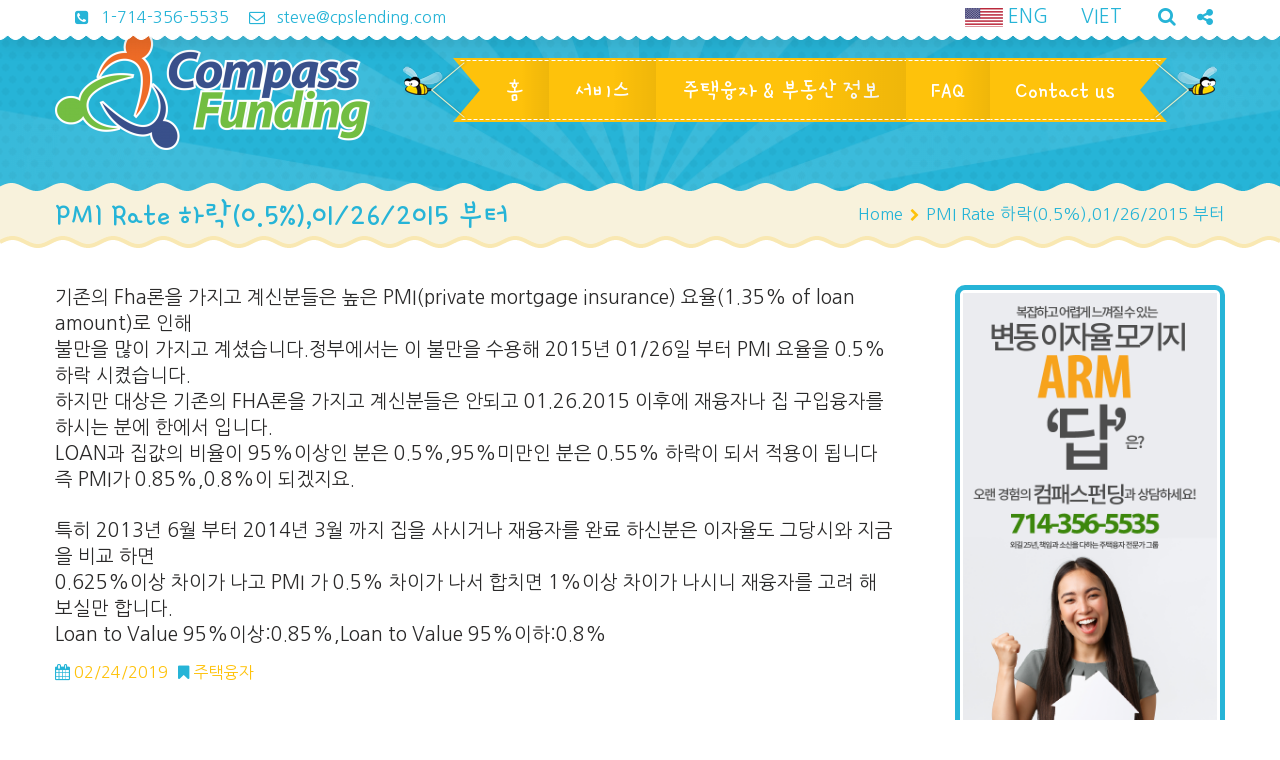

--- FILE ---
content_type: text/html; charset=UTF-8
request_url: https://compassfundingus.com/pmi-rate-%ED%95%98%EB%9D%BD0-501-26-2015-%EB%B6%80%ED%84%B0/
body_size: 63064
content:
<!DOCTYPE html>
<html lang="en-US">
<head>
	<meta charset="UTF-8">
    <meta name="viewport" content="width=device-width, initial-scale=1">
    <link rel="profile" href="http://gmpg.org/xfn/11">
	<link rel="pingback" href="https://compassfundingus.com/xmlrpc.php">
	<style type="text/css" id="cws-custom-fonts-css">.main-nav-container .menu-item a,.main-nav-container .menu-item
		 .button_open,.mobile_menu_header{font-family:Gamja Flower;font-weight:400;font-size:24px;line-height:34px;color:#ffffff;}.main-nav-container .sub-menu .menu-item a{font-size:17px}.main-nav-container .sub-menu .menu-item,.cws-widget .portfolio_item_thumb .pic .links > * {color:#ffffff}.ce_title,
								.comments-area .comments_title,
								.comments-area .comment-reply-title
							{font-family:Gamja Flower;font-weight:400;font-size:50px;line-height:50px;color:#26b4d7;}.cws_portfolio_items .item .title_part,
								.cws_portfolio_items .item .desc_part .categories a:hover,
								.wpcf7 label,
								.comments-area label,
								.cws_ourteam .cws_ourteam_items .title,
								.page_title h1,
								.testimonial .quote .quote_link:hover,
								.pagination a,
								.widget-title,
								a,
								.bread-crumbs .current,
								.cws-widget ul li>a:hover,
								.page_footer .cws-widget ul li>a:hover,
								.menu .menu-item.current-menu-ancestor>a,
								.menu .menu-item.current-menu-item>a,
								.cws-widget .current-cat>a,
								.cws-widget .current_page_item>a,
								.page_footer .cws-widget .current-cat>a,
								.page_footer .cws-widget .current_page_item>a,
								.select2-drop .select2-results .select2-highlighted,
								.select2-container.select2-container--default .select2-results__option--highlighted[aria-selected],
								.cws-widget .parent_archive .widget_archive_opener,
								.cws-widget .has_children .opener
							{color:#26b4d7;}.page_title h1,
								blockquote,
								.item .date,
								.pagination .page_links>*,
								.cws_button,
								.cws-widget .button,
								input[type="submit"],
								.more-link,
								.cws_callout .callout_title,
								.pricing_table_column .title_section,
								.pricing_table_column .price_section,
								.cws_portfolio_items .item .title_part,
								.cws_msg_box .msg_box_title,
								.milestone_number,
								.cws_progress_bar .pb_title,
								.testimonial,
								.dropcap,
								.cws-widget .widget-title,
								.comments-area .comment_list .reply,
								.cws_portfolio.single.related .carousel_nav_panel span,
								.attach .carousel_nav_panel span,
								.cws_ourteam .cws_ourteam_items .title,
								.cws_ourteam:not(.single) .cws_ourteam_items .positions,
								.news .media_part.only_link a,
								.mini-cart .button,
								.not_found,
								.milestone_desc
							{ font-family:Gamja Flower !important}html,body
					{font-family:Nanum Gothic;font-weight:400;font-size:19px;line-height:26px;word-spacing:0px;letter-spacing:0px;color:#2b2a2a;}.cws-widget ul li>a,
								.mini-cart .cart_list
					{color:#2b2a2a;}a:hover,
								.pagination .page_links>*
					{color:#2b2a2a;}.woo_mini-count span
					{font-family:Nanum Gothic;}abbr
					{border-bottom-color:#2b2a2a;}</style><style type="text/css" id="cws-custom-colors-css">/* MAIN COLOR */
.item .date:before,
.item .date .month,
.cws_button:hover,
input[type='submit']:hover,
.page_footer .cws_button,
.page_footer .button,
.page_footer input[type='submit'],
.copyrights_area .cws_button,
.copyrights_area input[type='submit'],
blockquote,
table thead th,
.pagination .page_links>.page-numbers.current:before,
.pagination .page_links>span:not(.dots):before,
.gallery-icon a:before,
.pricing_table_column .top_section,
.pricing_table_column.active_table_column .btn_section>a,
.pricing_table_column.active_table_column .separate,
.pricing_table_column:hover .separate,
.tabs .tab,
.accordion_title .accordion_icon,
.accordion_section.active .accordion_title,
.cws_tweet .tweet-icon:before,
.cws_progress_bar .progress,
.cws_fa_wrapper .cws_fa:not(.alt),
a:hover>.cws_fa_wrapper .cws_fa.alt,
.cws_button.alt>span,
.testimonial,
.cws-widget .search-form:before,
.owl-pagination .owl-page,
#recentcomments>.recentcomments:before,
.comments-area .comment_list .reply .comment-reply-link:hover,
.comments-area .comment-respond .comment-form .submit,
.cws_ourteam .cws_ourteam_items .social_links a,
.news .media_part.only_link,
.mini-cart,
.mini-cart .button,
input[type="radio"]:checked:before,
.pic .links a,
.site_top_panel .cws_social_links:after,
.copyrights_area .cws_social_links .cws_social_link,
.copyrights_area .lang_bar ul ul,
.cws_callout,
.site_top_panel .site_top_panel_toggle:before,
.site_top_panel .site_top_panel_toggle:after,
.footer_container .woocommerce-product-search:before,
.scroll_top{
	background-color: #26b4d7;
}
.footer_wrapper_copyright{
	background-color: #26b4d7;
}
.tp-leftarrow.round,
.tp-rightarrow.round,
.rev_slider_wrapper{
	background-color: #26b4d7 !important;
}
.news .media_part,
.cws_ourteam_items .media_part,
.post_info,
.news .media_part,
.cws_img_frame, 
img[class*="wp-image-"],
.gallery-icon,
.pricing_table_column,
.pricing_table_column .top_section:after,
.accordion_title,
.accordion_content,
.carousel_header .carousel_nav i,
.cws_portfolio_items .item .media_part,
.carousel_nav_panel .prev,
.carousel_nav_panel .next,
.cws_fa_wrapper:hover>a>i + .ring,
a:hover>.cws_fa_wrapper>i:not(.alt) + .ring,
.cws_button.alt:hover,
.cws_oembed_wrapper,
.bordered,
.cws-widget .portfolio_item_thumb .pic,
.select2-container .select2-choice .select2-arrow,
.post_item .post_thumb_wrapp,
#recentcomments>.recentcomments,
.flxmap-container,
.wp-playlist .mejs-container,
.lang_bar>div:not(.lang_sel_list_vertical):not(.lang_sel_list_horizontal)>ul:before{
	border-color: #26b4d7;
}
.select2-choice,
.select2-container--default .select2-selection--single{
	border-color: #26b4d7 !important;
}
.select2-drop, 
.select2-drop-active{
	border-color: #26b4d7 !important;
}
.post_info,
.info i,
.post_info>*>i,
.post_info .comments_link a,
ul li:before,
.carousel_header .carousel_nav i,
.carousel_nav_panel .prev,
.carousel_nav_panel .next,
.cws_progress_bar .pb_title .indicator,
.select2-container .select2-choice .select2-arrow,
.comments-area .comment_list .comment-meta .author-name,
.cws_milestone,
.copyrights_container,
.mini-cart .total>*,
input[type=checkbox]:checked:before,
.banner_404,
.msg_404 span,
.cws_tweet:before,
.cws_fa_wrapper .cws_fa.alt,
.site_top_panel #top_panel_links .share-toggle-button,
.site_top_panel .cws_social_links .cws_social_link,
.site_top_panel #top_panel_links .search_icon,
.site_top_panel .mini-cart{
	color: #26b4d7;
}

/* MENU COLOR */
.header_logo_part.with_border .logo,
.main-nav-container .menu-item a,
.main-nav-container .menu-item:hover>.sub-menu>.menu-item,
.mobile_nav .menu-item,
.item .date .springs:before,
.item .date .springs:after,
.cws_button,
input[type='submit'],
.page_footer .cws_button:hover,
.page_footer .button:hover,
.page_footer input[type='submit']:hover,
.copyrights_area .cws_button:hover,
.copyrights_area input[type='submit']:hover,
.cws_callout .button_section>a:hover,
.pricing_table_column:hover .top_section,
.pricing_table_column.active_table_column .top_section,
.pricing_table_column.active_table_column .btn_section>a:hover,
.pricing_table_column .separate,
.tabs .tab.active,
.accordion_section.active .accordion_icon,
.separate,
.cws_fa_wrapper:hover>a .cws_fa,
a:hover>.cws_fa_wrapper .cws_fa:not(.alt),
.cws_button.alt:hover>span,
.dropcap,
.cws-widget .widget-title:after,
.cws-widget #wp-calendar tbody td#today,
.owl-pagination .owl-page.active,
.comments-area .comment_list .reply .comment-reply-link,
.comments-area .comment-respond .comment-form .submit:hover,
.cws_ourteam .cws_ourteam_items .social_links a:hover,
.mini-cart .button:hover,
.mini-cart:hover,
.site_top_panel .cws_social_links.expanded:after,
.pic .links .link a,
.pic .links .link-item-bounce,
.pic .links .link-toggle-button,
.pic .links_popup .link a,
.pic .links_popup .link span,
.pic .links_popup .link-item-bounce,
.pic .links_popup .link-toggle-button,
.cws_img_frame:after,
.gallery-icon a:after,
.mobile_menu_header .mobile_menu_switcher,
.post_item .post_thumb_wrapp .links span,
.ce_toggle.alt .accordion_section .accordion_content, 
.ce_accordion.alt .accordion_section .accordion_content,
body.wave-style hr,
.item .date.def_style .month:before,
.scroll_top:hover{
	background-color: #fec20b;
}
.cws-widget .search-form{
	background-color: #fec20b !important;
}
.bees:after,
.item .date,
.pricing_table_column:hover,
.pricing_table_column.active_table_column,
.pricing_table_column:hover .top_section:after,
.pricing_table_column.active_table_column .top_section:after,
.cws_tweet .tweet-icon,
.cws_fa_wrapper .ring,
.cws_button.alt,
.comments-area .comment_list .avatar,
.comments-area .comment-respond,
.tp-leftarrow.round,
.tp-rightarrow.round,
.site_top_panel form.search-form .search-field,
.testimonial .author img{
	border-color: #fec20b;
}
.post_info a,
.post_info>*,
.info,
.post_info .v_sep,
.bread-crumbs .delimiter,
blockquote:before,
blockquote:after,
.carousel_header .carousel_nav i:hover,
.carousel_nav_panel .prev:hover,
.carousel_nav_panel .next:hover,
.cws_progress_bar .pb_title,
.testimonial .quote .quote_link,
.testimonial .quote + .author>.dott>span:first-child,
.testimonial .quote + .author>.dott>span:last-child,
.testimonial:before,
.testimonial:after,
#recentcomments .comment-author-link a,
.comments-area .comment_list .comment-meta .comment_date,
.comments-area .required,
.cws_ourteam:not(.single) .cws_ourteam_items .positions a,
.footer_container .cws-widget .post_item .post_date,
.footer_container .post-date,
.woo_mini_cart .total>.amount,
.banner_404 span,
.cws_tweet .tweet_date,
.p_cut,
.news .more-link,
.site_top_panel.show-search #top_panel_links .search_icon,
.site_top_panel .mini-cart:hover,
.footer_container ul.product_list_widget li a,
.footer_container ul.product_list_widget ins,
.footer_container ul.product_list_widget span.amount{
	color: #fec20b;
}

/* MENU COLOR HOVER */
.main-nav-container .menu-item:hover>a,
.header_nav_part.mobile_nav .main-nav-container .menu-item.current-menu-ancestor,
.header_nav_part.mobile_nav .main-nav-container .menu-item.current-menu-item,
.main-nav-container .menu-item.current-menu-ancestor>a,
.main-nav-container .menu-item.current-menu-item>a,
.main-nav-container .sub-menu .menu-item:hover>a,
.main-nav-container .sub-menu .menu-item.current-menu-ancestor>a,
.main-nav-container .sub-menu .menu-item.current-menu-item>a,
.cws_callout .button_section>a:hover{
	background-color: #fd8e00; 
}
.main-nav-container .menu-item:hover>a>.bees:after,
.main-nav-container .menu-item.current-menu-item>a>.bees:after,
.main-nav-container .menu-item.current-menu-ancestor>a>.bees:after,
.header_logo_part.with_border .logo{
	border-color: #fd8e00; 
}



/* OUTLINE COLOR */
.pagination .page_links>*,
.pagination .page_links>.page-numbers.current:after,
.pagination .page_links>span:not(.dots):after,
.cws-widget #wp-calendar td,
.benefits_area{
	background: #f9e8b2;
}
canvas.separator{
	color: #f9e8b2;
}
.page_title.flat{
	border-color: #f9e8b2;
}

/* SECONDARY COLOR */
canvas.breadcrumbs{
	color: #f8f2dc;
}
.page_title.flat{
	background: #f8f2dc;
}


</style>	<title>주택융자, 모기지, 재융자, 부동산, 에스크로, 타이틀 컴패스펀딩 - Compass Funding PMI Rate 하락(0.5%),01/26/2015 부터</title>
				<script type="text/javascript">
			var stick_menu = 1;
			var is_user_logged = false;
				</script>
			<script type="text/javascript">
		// Loads the IFrame Player API code asynchronously.
			var tag = document.createElement("script");
			tag.src = "https://www.youtube.com/player_api";
			var firstScriptTag = document.getElementsByTagName("script")[0];
			firstScriptTag.parentNode.insertBefore(tag, firstScriptTag);
	</script>
							<script>
							/* You can add more configuration options to webfontloader by previously defining the WebFontConfig with your options */
							if ( typeof WebFontConfig === "undefined" ) {
								WebFontConfig = new Object();
							}
							WebFontConfig = {active: function() {window.cws_g_fonts = true;}};
							WebFontConfig['google'] = {families: ['Gamja+Flower:400', 'Nanum+Gothic:400:latin'],};

							(function() {
								var wf = document.createElement( 'script' );
								wf.src = 'https://ajax.googleapis.com/ajax/libs/webfont/1.5.3/webfont.js';
								wf.type = 'text/javascript';
								wf.async = 'true';
								var s = document.getElementsByTagName( 'script' )[0];
								s.parentNode.insertBefore( wf, s );
							})();
						</script>
						<meta name='robots' content='max-image-preview:large' />
<link rel='dns-prefetch' href='//fonts.googleapis.com' />
<link rel='dns-prefetch' href='//s.w.org' />
<link rel='dns-prefetch' href='//i0.wp.com' />
<link rel='dns-prefetch' href='//i1.wp.com' />
<link rel='dns-prefetch' href='//i2.wp.com' />
<link rel='dns-prefetch' href='//c0.wp.com' />
<link rel="alternate" type="application/rss+xml" title="컴패스펀딩 - Compass Funding &raquo; Feed" href="https://compassfundingus.com/feed/" />
<link rel="alternate" type="application/rss+xml" title="컴패스펀딩 - Compass Funding &raquo; Comments Feed" href="https://compassfundingus.com/comments/feed/" />
		<script type="text/javascript">
			window._wpemojiSettings = {"baseUrl":"https:\/\/s.w.org\/images\/core\/emoji\/13.0.1\/72x72\/","ext":".png","svgUrl":"https:\/\/s.w.org\/images\/core\/emoji\/13.0.1\/svg\/","svgExt":".svg","source":{"concatemoji":"https:\/\/compassfundingus.com\/wp-includes\/js\/wp-emoji-release.min.js?ver=5.7.14"}};
			!function(e,a,t){var n,r,o,i=a.createElement("canvas"),p=i.getContext&&i.getContext("2d");function s(e,t){var a=String.fromCharCode;p.clearRect(0,0,i.width,i.height),p.fillText(a.apply(this,e),0,0);e=i.toDataURL();return p.clearRect(0,0,i.width,i.height),p.fillText(a.apply(this,t),0,0),e===i.toDataURL()}function c(e){var t=a.createElement("script");t.src=e,t.defer=t.type="text/javascript",a.getElementsByTagName("head")[0].appendChild(t)}for(o=Array("flag","emoji"),t.supports={everything:!0,everythingExceptFlag:!0},r=0;r<o.length;r++)t.supports[o[r]]=function(e){if(!p||!p.fillText)return!1;switch(p.textBaseline="top",p.font="600 32px Arial",e){case"flag":return s([127987,65039,8205,9895,65039],[127987,65039,8203,9895,65039])?!1:!s([55356,56826,55356,56819],[55356,56826,8203,55356,56819])&&!s([55356,57332,56128,56423,56128,56418,56128,56421,56128,56430,56128,56423,56128,56447],[55356,57332,8203,56128,56423,8203,56128,56418,8203,56128,56421,8203,56128,56430,8203,56128,56423,8203,56128,56447]);case"emoji":return!s([55357,56424,8205,55356,57212],[55357,56424,8203,55356,57212])}return!1}(o[r]),t.supports.everything=t.supports.everything&&t.supports[o[r]],"flag"!==o[r]&&(t.supports.everythingExceptFlag=t.supports.everythingExceptFlag&&t.supports[o[r]]);t.supports.everythingExceptFlag=t.supports.everythingExceptFlag&&!t.supports.flag,t.DOMReady=!1,t.readyCallback=function(){t.DOMReady=!0},t.supports.everything||(n=function(){t.readyCallback()},a.addEventListener?(a.addEventListener("DOMContentLoaded",n,!1),e.addEventListener("load",n,!1)):(e.attachEvent("onload",n),a.attachEvent("onreadystatechange",function(){"complete"===a.readyState&&t.readyCallback()})),(n=t.source||{}).concatemoji?c(n.concatemoji):n.wpemoji&&n.twemoji&&(c(n.twemoji),c(n.wpemoji)))}(window,document,window._wpemojiSettings);
		</script>
		<style type="text/css">
img.wp-smiley,
img.emoji {
	display: inline !important;
	border: none !important;
	box-shadow: none !important;
	height: 1em !important;
	width: 1em !important;
	margin: 0 .07em !important;
	vertical-align: -0.1em !important;
	background: none !important;
	padding: 0 !important;
}
</style>
	<link rel='stylesheet' id='wp-block-library-css'  href='https://c0.wp.com/c/5.7.14/wp-includes/css/dist/block-library/style.min.css' type='text/css' media='all' />
<style id='wp-block-library-inline-css' type='text/css'>
.has-text-align-justify{text-align:justify;}
</style>
<link rel='stylesheet' id='mediaelement-css'  href='https://c0.wp.com/c/5.7.14/wp-includes/js/mediaelement/mediaelementplayer-legacy.min.css' type='text/css' media='all' />
<link rel='stylesheet' id='wp-mediaelement-css'  href='https://c0.wp.com/c/5.7.14/wp-includes/js/mediaelement/wp-mediaelement.min.css' type='text/css' media='all' />
<link rel='stylesheet' id='contact-form-7-css'  href='https://compassfundingus.com/wp-content/plugins/contact-form-7/includes/css/styles.css?ver=5.5.4' type='text/css' media='all' />
<link rel='stylesheet' id='rs-plugin-settings-css'  href='https://compassfundingus.com/wp-content/plugins/revslider/public/assets/css/settings.css?ver=5.4.8.2' type='text/css' media='all' />
<style id='rs-plugin-settings-inline-css' type='text/css'>
#rs-demo-id {}
</style>
<link rel='stylesheet' id='timetable_sf_style-css'  href='https://compassfundingus.com/wp-content/plugins/timetable/style/superfish.css?ver=5.7.14' type='text/css' media='all' />
<link rel='stylesheet' id='timetable_gtip2_style-css'  href='https://compassfundingus.com/wp-content/plugins/timetable/style/jquery.qtip.css?ver=5.7.14' type='text/css' media='all' />
<link rel='stylesheet' id='timetable_style-css'  href='https://compassfundingus.com/wp-content/plugins/timetable/style/style.css?ver=5.7.14' type='text/css' media='all' />
<link rel='stylesheet' id='timetable_event_template-css'  href='https://compassfundingus.com/wp-content/plugins/timetable/style/event_template.css?ver=5.7.14' type='text/css' media='all' />
<link rel='stylesheet' id='timetable_responsive_style-css'  href='https://compassfundingus.com/wp-content/plugins/timetable/style/responsive.css?ver=5.7.14' type='text/css' media='all' />
<link rel='stylesheet' id='timetable_font_lato-css'  href='//fonts.googleapis.com/css?family=Lato%3A400%2C700&#038;ver=5.7.14' type='text/css' media='all' />
<link rel='stylesheet' id='font-awesome-css'  href='https://compassfundingus.com/wp-content/themes/kiddy/css/font-awesome.css?ver=5.7.14' type='text/css' media='all' />
<link rel='stylesheet' id='fancybox-css'  href='https://compassfundingus.com/wp-content/themes/kiddy/css/jquery.fancybox.css?ver=5.7.14' type='text/css' media='all' />
<link rel='stylesheet' id='odometer-css'  href='https://compassfundingus.com/wp-content/themes/kiddy/css/odometer-theme-default.css?ver=5.7.14' type='text/css' media='all' />
<link rel='stylesheet' id='select2-css'  href='https://compassfundingus.com/wp-content/themes/kiddy/css/select2.css?ver=5.7.14' type='text/css' media='all' />
<link rel='stylesheet' id='animate-css'  href='https://compassfundingus.com/wp-content/themes/kiddy/css/animate.css?ver=5.7.14' type='text/css' media='all' />
<link rel='stylesheet' id='main-css'  href='https://compassfundingus.com/wp-content/themes/kiddy/css/main.css?ver=5.7.14' type='text/css' media='all' />
<link rel='stylesheet' id='style-css'  href='https://compassfundingus.com/wp-content/themes/kiddy/style.css?ver=5.7.14' type='text/css' media='all' />
<link rel='stylesheet' id='jetpack_css-css'  href='https://c0.wp.com/p/jetpack/10.1.2/css/jetpack.css' type='text/css' media='all' />
<script type='text/javascript' src='https://c0.wp.com/c/5.7.14/wp-includes/js/jquery/jquery.min.js' id='jquery-core-js'></script>
<script type='text/javascript' src='https://c0.wp.com/c/5.7.14/wp-includes/js/jquery/jquery-migrate.min.js' id='jquery-migrate-js'></script>
<script type='text/javascript' src='https://compassfundingus.com/wp-content/plugins/revslider/public/assets/js/jquery.themepunch.tools.min.js?ver=5.4.8.2' id='tp-tools-js'></script>
<script type='text/javascript' src='https://compassfundingus.com/wp-content/plugins/revslider/public/assets/js/jquery.themepunch.revolution.min.js?ver=5.4.8.2' id='revmin-js'></script>
<link rel="https://api.w.org/" href="https://compassfundingus.com/wp-json/" /><link rel="alternate" type="application/json" href="https://compassfundingus.com/wp-json/wp/v2/posts/5495" /><link rel="EditURI" type="application/rsd+xml" title="RSD" href="https://compassfundingus.com/xmlrpc.php?rsd" />
<link rel="wlwmanifest" type="application/wlwmanifest+xml" href="https://compassfundingus.com/wp-includes/wlwmanifest.xml" /> 
<meta name="generator" content="WordPress 5.7.14" />
<link rel="canonical" href="https://compassfundingus.com/pmi-rate-%ed%95%98%eb%9d%bd0-501-26-2015-%eb%b6%80%ed%84%b0/" />
<link rel='shortlink' href='https://compassfundingus.com/?p=5495' />
<link rel="alternate" type="application/json+oembed" href="https://compassfundingus.com/wp-json/oembed/1.0/embed?url=https%3A%2F%2Fcompassfundingus.com%2Fpmi-rate-%25ed%2595%2598%25eb%259d%25bd0-501-26-2015-%25eb%25b6%2580%25ed%2584%25b0%2F" />
<link rel="alternate" type="text/xml+oembed" href="https://compassfundingus.com/wp-json/oembed/1.0/embed?url=https%3A%2F%2Fcompassfundingus.com%2Fpmi-rate-%25ed%2595%2598%25eb%259d%25bd0-501-26-2015-%25eb%25b6%2580%25ed%2584%25b0%2F&#038;format=xml" />
<style type='text/css'>img#wpstats{display:none}</style>
		<style type="text/css" id="cws-custom-timetable-style">.tabs_box_navigation.sf-timetable-menu,
				.sf-timetable-menu li:hover ul a,
				.sf-timetable-menu li.submenu:hover ul a,
				.tt_responsive .tt_timetable.small .tt_items_list a,
				.tt_responsive .tt_timetable.small .tt_items_list span,
				.tt_event_theme_page p,
				.tt_event_theme_page h2,
				.tt_event_theme_page h3,
				.tt_event_theme_page h4,
				.tt_event_theme_page h5{
						font-family:Nanum Gothic !important;
				}
				.tt_event_theme_page.page_content{
						width: 100%;
						margin: 0;
				}
				.tt_calendar_icon{
						margin-top: 0.5em;
				}
				.tt_event_page_left .cws_img_frame .attachment-event-post-thumb{
						margin-bottom: 0;
				}
				.tt_event_theme_page h1{
						font-size: 2em;
				}
				.tt_event_theme_page h2{
						font-size: 1.5em;
				}
				.tt_event_theme_page h3{
						font-size: 1.17em;
				}
				.tt_event_theme_page h4{
						font-size: 1em;
				}
				.tt_event_theme_page h5{
						font-size: 0.83em;
				}
				.tt_event_theme_page p{
						padding: 0;
						font-size: 19px;
						line-height: 26px;
				}
				.widget.timetable_sidebar_box .box_header{
						font-size: 1.8em;
						line-height: 1;
				}
				.widget.timetable_sidebar_box .box_header{
						margin-bottom: 0;
						font-family:Gamja Flower !important;
						color: #26b4d7!important;
				}
				.widget.timetable_sidebar_box .box_header:after {
						content: '';
						display: block;
						width: 100%;
						height: 6px;
						border-radius: 3px;
						margin-top: 8px;
			background-color:#fec20b;
				}
				.widget.timetable_sidebar_box .textwidget,
				.widget.timetable_sidebar_box p{
						font-size: 0.947em;
				}
				.tt_upcoming_events_widget .tt_upcoming_events_wrapper{
						margin-top: 10px;
				}
				.widget.timetable_sidebar_box .box_header + .textwidget p:first-child{
						margin-top: 10px;
				}
				.tabs_box_navigation.sf-timetable-menu li:before,
				.tt_tabs_navigation li:before{
						display: none;
				}
				.tabs_box_navigation.sf-timetable-menu{
						font-size: 19px !important;
				}
				.tabs_box_navigation.sf-timetable-menu .tabs_box_navigation_selected:hover,
				.sf-timetable-menu li:hover ul a,
				.sf-timetable-menu li.submenu:hover ul a,
				.tt_tabs_navigation li a,
				.tt_tabs_navigation li a:hover,
				.tt_tabs_navigation li a.selected,
				.tt_tabs_navigation li.ui-tabs-active a,
				.tt_responsive .tt_timetable.small .tt_items_list a,
				.tt_responsive .tt_timetable.small .tt_items_list span,
				.tt_event_theme_page p,
				.tt_event_theme_page h2,
				.tt_event_theme_page h3,
				.tt_event_theme_page h4,
				.tt_event_theme_page h5,
				.tt_responsive .tt_timetable.small .box_header,
				.tt_items_list .value{
						color: #2b2a2a!important;
				}
				.tt_tooltip:hover .tt_tooltip_text .tt_tooltip_content{
						box-shadow: 0px 3px 9px 1px rgba(0, 0, 0, 0.2);
				}
				.tt_timetable th,
				.tt_timetable td{
						color: #2b2a2a;
				}
				table.tt_timetable thead th{
						color: #fff;
						background-color:#26b4d7;
				}
				.tt_timetable .event{
						background-color:#fec20b;
				}
				.tt_timetable .event:hover,
				.tt_timetable .event .event_container.tt_tooltip:hover,
				.tt_tooltip .tt_tooltip_content,
				.sf-timetable-menu li:hover a,
				.sf-timetable-menu li.selected a,
				.sf-timetable-menu li.current-menu-item a,
				.sf-timetable-menu li.current-menu-ancestor a{
						background-color:#fd8e00;
				}
				.tabs_box_navigation.sf-timetable-menu .tabs_box_navigation_selected{
						max-width: 200px;
						min-width:200px;
						box-sizing:border-box;
				}
				.tabs_box_navigation.sf-timetable-menu .tabs_box_navigation_selected{
						padding: 7px 10px !important;
						border-radius: 4px;
						box-shadow: none;
				}
				.tabs_box_navigation.sf-timetable-menu .tabs_box_navigation_selected:hover{
						box-shadow: none;
				}
				.tabs_box_navigation.sf-timetable-menu .tabs_box_navigation_selected{
						border: 1px solid #fec20b;
				}
				.tabs_box_navigation.sf-timetable-menu .tabs_box_navigation_selected,
				.sf-timetable-menu li ul li a:hover,
				.sf-timetable-menu li ul li.selected a:hover{
						background-color: #fec20b;
				}
				.tt_tabs_navigation li a:hover,
				.tt_tabs_navigation li a.selected,
				.tt_tabs_navigation li.ui-tabs-active a{
						border-color: #fec20b !important;
				}
				.tabs_box_navigation label{
						font-size: 0.867em !important;
						line-height: 1.385em;
				}
				.tabs_box_navigation.sf-timetable-menu li:hover ul,
				.tabs_box_navigation.sf-timetable-menu li.sfHover ul{
						top: calc(100% + 1px) !important;
						box-shadow: none;
						left: 0;
						border: none !important;
				}
				.sf-timetable-menu li ul{
						width: 200px;
						border-color: none !important;
				}
				.sf-timetable-menu li ul li{
						width:100%;
						padding: 0 !important;
				}
				.sf-timetable-menu li ul li a{
						border-left: 1px solid rgba(0, 0, 0, 0.1) !important;
						border-right: 1px solid rgba(0, 0, 0, 0.1) !important;
				}
				.sf-timetable-menu li ul li:first-child a{
						border-top: 1px solid rgba(0, 0, 0, 0.1) !important;
						border-top-left-radius: 4px;
						border-top-right-radius: 4px;
				}
				.sf-timetable-menu li ul li:last-child a{
						border-bottom: 1px solid rgba(0, 0, 0, 0.1) !important;
						border-bottom-left-radius: 4px;
						border-bottom-right-radius: 4px;
				}
				.sf-timetable-menu li:hover ul a,
				.sf-timetable-menu li.submenu:hover ul a{
						padding: 7px 10px !important;
				}
				.sf-timetable-menu li ul li a:hover,
				.sf-timetable-menu li ul li.selected a:hover{
						border-color: transparent !important;
				}
				.sf-timetable-menu li ul li:first-child{
						padding-top:3px !important;
				}
				.tt_event_items_list li .tt_event_text{
						float: none !important;
				}
				.tt_items_list li:before{
						display:none;
				}
				.tt_event_column_left,
				.tt_event_column_right{
						width: calc(50% - 15px) !important;
				}
				.tt_event_items_list li{
						position: relative;
						padding-left: 0 !important;
						line-height: 1.5em !important;
						background: transparent !important;
						font-size: 19px !important;
						color: #2b2a2a!important;
						font-family:Nanum Gothic !important;
				}
				.tt_event_items_list li.type_info{
						border-bottom: 1px solid #d8d8d8;
						display: table;
						width: 100%;
				}
				.tt_event_items_list li.type_info>*{
						display: table-cell;
						float:none;
						width: 50%;
						font-size: inherit !important;
				}
				.tt_event_items_list li.type_info:before{
						display:none;
				}
				.tt_event_hours_count{
						color: inherit;
				}
				.tt_event_hours li{
						border: 1px solid #d8d8d8;
						border-left: 3px solid #26b4d7;
						width: calc(50% - 15px);
						box-sizing: border-box;
				}
				.tt_event_hours li:before{
						display: none;
				}
				.tt_event_hours li h4{
						font-size: 1.3em;
						font-weight: 700;
						line-height: 1;
						margin-top: 0;
						margin-bottom: 5px;
				}
				.tt_event_hours li>*:not(:last-child){
						margin-bottom: 5px;
				}
				aside .tt_upcoming_events li{
						width: 100%;
				}
				aside .tt_upcoming_events li .tt_upcoming_events_event_container{
						font-size: 19px;
						color: #2b2a2a;
						font-family:Nanum Gothic;
						border-left: 3px solid #26b4d7;
						height: auto;
						border-bottom: 1px solid #d8d8d8;
						border-right: 1px solid #d8d8d8;
						border-top: 1px solid #d8d8d8;
				}
				.tt_upcoming_event_controls a{
						border: 1px solid #d8d8d8;
				}
				aside .tt_upcoming_events li .tt_upcoming_events_event_container .tt_event_hours_description{
						display: none;
				}
				aside .tt_upcoming_events li .tt_upcoming_events_event_container:hover .tt_event_hours_description{
						display: block;
						margin-top: 0;
				}
				.tt_upcoming_events li .tt_upcoming_events_event_container:hover{
						background: #26b4d7;
						border-top: 1px solid #26b4d7;
						border-bottom: 1px solid #26b4d7;
						border-right: 1px solid #26b4d7;
				}
				.timetable_sidebar_box{
						margin-top: 30px;
				}

				@media screen and (max-width: 1190px){
						.tt_event_page_right{
								width: 220px;
						}
						.tt_event_hours li{
								width: calc(50% - 10px);
								margin: 0 20px 20px 0;
						}
						.tt_event_column_left,
						.tt_event_column_right{
								width: calc(50% - 10px) !important;
						}
						.tt_event_column_left{
								margin-right: 20px !important;
						}
						.tt_responsive .tt_timetable th,
						.tt_responsive .tt_timetable .event_container,
						.tt_responsive .tt_tooltip .tt_tooltip_content {
								padding: 4px 4px 5px;
						}
				}
				@media screen and (max-width: 980px){
						.tt_event_page_right{
								width: 171px;
						}
						.tt_event_hours li{
								width: calc(50% - 10px);
								margin: 0 20px 20px 0;
						}
						.tt_event_column_left,
						.tt_event_column_right{
								width: calc(50% - 10px) !important;
						}
						.tt_event_column_left{
								margin-right: 20px !important;
						}
				}
				@media screen and (max-width: 767px){
						.tt_event_hours li{
								width: 100%;
								margin: 0 0 20px 0;
						}
						.tt_event_column_left,
						.tt_event_column_right{
								width: 100% !important;
						}
						.tt_event_column_left{
								margin-right: 20px  !important;
						}
				}</style><style type="text/css" id="cws-content-element-pattern">.cws_callout,
			blockquote,
			.testimonial,
			.header_logo_part.with_border .logo>img{
			background-image: url(https://compassfundingus.com/wp-content/uploads/2015/09/dots-pattern.png);
		}</style><script type="text/javascript">
var ajaxurl = 'https://compassfundingus.com/wp-admin/admin-ajax.php';
</script>
<meta name="description" content="기존의 Fha론을 가지고 계신분들은 높은 PMI(private mortgage insurance) 요율(1.35% of loan amount)로 인해 불만을 많이 가지고 계셨습니다.정부에서는 이 불만을 수용해 2015년 01/26일 부터 PMI 요율을 0.5% 하락 시켰습니다." />
<style type="text/css" id="custom-background-css">
body.custom-background { background-color: #ffffff; }
</style>
	<script>(()=>{var o=[],i={};["on","off","toggle","show"].forEach((l=>{i[l]=function(){o.push([l,arguments])}})),window.Boxzilla=i,window.boxzilla_queue=o})();</script><meta name="generator" content="Powered by Slider Revolution 5.4.8.2 - responsive, Mobile-Friendly Slider Plugin for WordPress with comfortable drag and drop interface." />
<link rel="icon" href="https://i2.wp.com/compassfundingus.com/wp-content/uploads/2019/02/cropped-cf_logo_f.png?fit=32%2C32&#038;ssl=1" sizes="32x32" />
<link rel="icon" href="https://i2.wp.com/compassfundingus.com/wp-content/uploads/2019/02/cropped-cf_logo_f.png?fit=192%2C192&#038;ssl=1" sizes="192x192" />
<link rel="apple-touch-icon" href="https://i2.wp.com/compassfundingus.com/wp-content/uploads/2019/02/cropped-cf_logo_f.png?fit=180%2C180&#038;ssl=1" />
<meta name="msapplication-TileImage" content="https://i2.wp.com/compassfundingus.com/wp-content/uploads/2019/02/cropped-cf_logo_f.png?fit=270%2C270&#038;ssl=1" />
<script type="text/javascript">function setREVStartSize(e){									
						try{ e.c=jQuery(e.c);var i=jQuery(window).width(),t=9999,r=0,n=0,l=0,f=0,s=0,h=0;
							if(e.responsiveLevels&&(jQuery.each(e.responsiveLevels,function(e,f){f>i&&(t=r=f,l=e),i>f&&f>r&&(r=f,n=e)}),t>r&&(l=n)),f=e.gridheight[l]||e.gridheight[0]||e.gridheight,s=e.gridwidth[l]||e.gridwidth[0]||e.gridwidth,h=i/s,h=h>1?1:h,f=Math.round(h*f),"fullscreen"==e.sliderLayout){var u=(e.c.width(),jQuery(window).height());if(void 0!=e.fullScreenOffsetContainer){var c=e.fullScreenOffsetContainer.split(",");if (c) jQuery.each(c,function(e,i){u=jQuery(i).length>0?u-jQuery(i).outerHeight(!0):u}),e.fullScreenOffset.split("%").length>1&&void 0!=e.fullScreenOffset&&e.fullScreenOffset.length>0?u-=jQuery(window).height()*parseInt(e.fullScreenOffset,0)/100:void 0!=e.fullScreenOffset&&e.fullScreenOffset.length>0&&(u-=parseInt(e.fullScreenOffset,0))}f=u}else void 0!=e.minHeight&&f<e.minHeight&&(f=e.minHeight);e.c.closest(".rev_slider_wrapper").css({height:f})					
						}catch(d){console.log("Failure at Presize of Slider:"+d)}						
					};</script>
		<style type="text/css" id="wp-custom-css">
			.cws_img_frame, .gallery-icon, img[class*="wp-image-"] {
    position: relative;
    /* border-radius: 18px; */
	  border-radius: 0;
    border-width: 0;
    border-style: solid;
    padding: 2px;
    line-height: 0;
    box-sizing: border-box;
    overflow: hidden;
}

.pic .links_popup {
    display:none;
}
.pictcf {
    border-width: 5px !important;
    border-style: solid;
    border-radius: 10px !important;
    padding: 3px;
	  border-color: #26b4d7;
}
.cws_img_frame {
	border-width: 5px !important;
    border-style: solid;
    border-radius: 10px !important;
    padding: 3px;
	  border-color: #26b4d7;
}

.lang_icon {
    display: inline-block;
    text-align: center;
    line-height: 32px;
    font-size: 19px;
    width: 90px;
    height: 32px;
    vertical-align: middle;
    position: relative;
    z-index: 1;
    margin-right: 5px;
    border-radius: 50%;
    cursor: pointer;
    -moz-user-select: none;
    -khtml-user-select: none;
    -webkit-user-select: none;
    user-select: none;
    -webkit-transition: all 0.3s;
    -moz-transition: all 0.3s;
    -ms-transition: all 0.3s;
    transition: all 0.3s;
}

.site_top_panel {
    position: fixed;
    top: 0;
    width: 100%;
    z-index: 1002;
    background-color: #ffffff;
}

.mobile_nav {
	  position: fixed;
    top: 80px;
	  right: 5px;
    z-index: 101; 
}

@media screen and (max-width: 767px) {
	.site_header .logo>img:not(.logo_mobile) {
    max-height: 75px;  
}
	#top_panel_links {
		display:none; 
	}
	#header_email {
		display:none; 
	}
	#top_panel_text {
		font-size: 32px;
		padding: 20px 0 !important;
	}
	.header_box {
		padding-top:70px !important;
	}
	.header_mask {
		display:none; 
	}
	
}

.main_hide {
	display:none; 
}		</style>
		
</head>

<body class="post-template-default single single-post postid-5495 single-format-standard custom-background wide wave-style">

		<div class='site_top_panel wave '><div class='top_half_sin_wrapper'><canvas class='top_half_sin' data-bg-color='#ffffff' data-line-color='#ffffff'></canvas></div><div class='container'><div class='row_text_search'><div id='top_panel_text'><a href="tel:1-714-615-1125"><i class="fa fa-phone-square"></i> 1-714-356-5535 </a><span id="header_email"><a href="mailto: steve@cpslending.com "> <i class="fa fa-envelope-o"></i> steve@cpslending.com </a></span></div><form role="search" method="get" class="search-form" action="https://compassfundingus.com/">
	<label>
		<span class="screen-reader-text">Search for:</span>
		<input type="text" class="search-field vova" value="" name="s" title="Search for:" />
	</label>
	<input type="submit" class="search-submit" value="Search" />
</form>
</div><div id='top_panel_links'><div class='lang_icon'><a href='/compass-funding/'><img src='https://compassfundingus.com/wp-content/uploads/2019/06/usa_flag.png' style='vertical-align:middle;'> ENG</a></div><div class='lang_icon'><a href='/compass-funding-viet/'><!-- img src='https://compassfundingus.com/wp-content/uploads/2019/06/vietnam_flag.png' style='vertical-align:middle;'--> VIET</a></div><div class='search_icon'></div><div id='top_social_links_wrapper'><div class='share-toggle-button'><i class='share-icon fa fa-share-alt'></i></div><div class='cws_social_links'><a href='http://facebook.com' target='_blank' class='cws_social_link' title='Facebook'><i class='share-icon fa fa-facebook'></i></a></div></div></div></div></div>
	<div class='header_cont'><div class='header_mask'style='background-color:#26b4d7;'><div class='header_pattern' style='background-image:url(https://compassfundingus.com/wp-content/uploads/2015/09/dots-pattern.png);'></div><div class='header_img' style='background-image:url(https://compassfundingus.com/wp-content/uploads/2015/09/sunshine.png);'></div></div>
	<header class='site_header loaded logo-left'>

		<div class="header_box" >
            <div class="container">
									<div class="header_logo_part" role="banner" >
						<a  class="logo" href="https://compassfundingus.com" >
																					<img  src='https://compassfundingus.com/wp-content/uploads/bfi_thumb/cf_logo_f_500-381bplgb0ryehyfulr7thm.png' data-at2x='https://compassfundingus.com/wp-content/uploads/bfi_thumb/cf_logo_f_500-381bplgb0ryehyfulr7thm@2x.png' alt /></a>
                    </div>
					                    <div class="header_nav_part">
						<nav class="main-nav-container a-center">
                            <div class="mobile_menu_header">
                                <i class="mobile_menu_switcher"><span></span><span></span><span></span></i>
                            </div>
							<ul id="menu-compass-demo" class="main-menu menu-bees"><li id="menu-item-5147" class="menu-item menu-item-type-custom menu-item-object-custom menu-item-5147 bees-start"><a href="/"><div class="bees bees-start"><span></span><div class="line-one"></div><div class="line-two"></div></div>홈<div class="canvas_wrapper"><canvas class="menu_dashed" width="500"></canvas></div></a></li>
<li id="menu-item-5299" class="menu-item menu-item-type-post_type menu-item-object-page menu-item-5299"><a href="https://compassfundingus.com/compass-funding-service/">서비스<div class="canvas_wrapper"><canvas class="menu_dashed" width="500"></canvas></div></a></li>
<li id="menu-item-5254" class="menu-item menu-item-type-post_type menu-item-object-page menu-item-has-children menu-item-5254 right"><a href="https://compassfundingus.com/compass/">주택융자 &#038; 부동산 정보<div class="canvas_wrapper"><canvas class="menu_dashed" width="500"></canvas></div></a>
<span class='button_open'></span><ul class="sub-menu"><li class="menu-item back"><a href="#"><em>←</em>&nbsp;BACK</a></li>
	<li id="menu-item-5223" class="menu-item menu-item-type-taxonomy menu-item-object-category current-post-ancestor current-menu-parent current-post-parent menu-item-5223"><a href="https://compassfundingus.com/category/mortgage-loans/">주택융자</a></li>
	<li id="menu-item-5245" class="menu-item menu-item-type-taxonomy menu-item-object-category menu-item-5245"><a href="https://compassfundingus.com/category/real-estate/">부동산</a></li>
	<li id="menu-item-5246" class="menu-item menu-item-type-taxonomy menu-item-object-category menu-item-5246"><a href="https://compassfundingus.com/category/escrow/">에스크로</a></li>
	<li id="menu-item-5247" class="menu-item menu-item-type-taxonomy menu-item-object-category menu-item-5247"><a href="https://compassfundingus.com/category/title/">타이틀/명의</a></li>
	<li id="menu-item-5248" class="menu-item menu-item-type-taxonomy menu-item-object-category menu-item-5248"><a href="https://compassfundingus.com/category/tax/">부동산관련 세금</a></li>
	<li id="menu-item-5249" class="menu-item menu-item-type-taxonomy menu-item-object-category menu-item-5249"><a href="https://compassfundingus.com/category/law/">부동산 법률</a></li>
</ul>
</li>
<li id="menu-item-5300" class="menu-item menu-item-type-post_type menu-item-object-page menu-item-5300 right"><a href="https://compassfundingus.com/faq-2/">FAQ<div class="canvas_wrapper"><canvas class="menu_dashed" width="500"></canvas></div></a></li>
<li id="menu-item-5301" class="menu-item menu-item-type-post_type menu-item-object-page menu-item-5301 right bees-end"><a href="https://compassfundingus.com/contact-us/"><div class="bees bees-end"><span></span><div class="line-one"></div><div class="line-two"></div></div>Contact us<div class="canvas_wrapper"><canvas class="menu_dashed" width="500"></canvas></div></a></li>
</ul>                        </nav>
                    </div>
					            </div>
        </div>
    </header><!-- #masthead -->
	</div><section class='page_title wave'><div class='container'><div class='title'><h1>PMI Rate 하락(0.5%),01/26/2015 부터</h1></div><nav class="bread-crumbs"><a href="https://compassfundingus.com/" rel="v:url" property="v:title">Home</a><i class="delimiter fa fa-chevron-right"></i><span class="current">PMI Rate 하락(0.5%),01/26/2015 부터</span></nav><!-- .breadcrumbs --></div><canvas class='breadcrumbs' data-bg-color='#f8f2dc' data-line-color='#f9e8b2'></canvas></section>    <div id="main" class="site-main">
<div class="page_content single_sidebar" style="padding-bottom:301px">
	<div class="left-pattern pattern pattern-2"></div><div class='container'><aside class='sb_right'><div class="cws-widget"><a href="https://compassfundingus.com/compass/"><img width="540" height="1030" src="https://i0.wp.com/compassfundingus.com/wp-content/uploads/2022/12/ad_right_ARM-01.png?fit=540%2C1030&amp;ssl=1" class="image wp-image-6656  attachment-full size-full" alt="" loading="lazy" style="max-width: 100%; height: auto;" srcset="https://i0.wp.com/compassfundingus.com/wp-content/uploads/2022/12/ad_right_ARM-01.png?w=540&amp;ssl=1 540w, https://i0.wp.com/compassfundingus.com/wp-content/uploads/2022/12/ad_right_ARM-01.png?resize=768%2C1464&amp;ssl=1 768w, https://i0.wp.com/compassfundingus.com/wp-content/uploads/2022/12/ad_right_ARM-01.png?resize=100%2C190&amp;ssl=1 100w, https://i0.wp.com/compassfundingus.com/wp-content/uploads/2022/12/ad_right_ARM-01.png?resize=230%2C438&amp;ssl=1 230w" sizes="(max-width: 540px) 100vw, 540px" /></a></div><div class="cws-widget"><a href="https://compassfundingus.com/?p=5707"><img width="540" height="900" src="https://i0.wp.com/compassfundingus.com/wp-content/uploads/2019/03/ad_right_job-01.jpg?fit=540%2C900&amp;ssl=1" class="image wp-image-5711  attachment-full size-full" alt="" loading="lazy" style="max-width: 100%; height: auto;" srcset="https://i0.wp.com/compassfundingus.com/wp-content/uploads/2019/03/ad_right_job-01.jpg?w=540&amp;ssl=1 540w, https://i0.wp.com/compassfundingus.com/wp-content/uploads/2019/03/ad_right_job-01.jpg?resize=768%2C1280&amp;ssl=1 768w, https://i0.wp.com/compassfundingus.com/wp-content/uploads/2019/03/ad_right_job-01.jpg?resize=100%2C166&amp;ssl=1 100w, https://i0.wp.com/compassfundingus.com/wp-content/uploads/2019/03/ad_right_job-01.jpg?resize=230%2C383&amp;ssl=1 230w" sizes="(max-width: 540px) 100vw, 540px" /></a></div><div class="cws-widget"><form role="search" method="get" class="search-form" action="https://compassfundingus.com/">
	<label>
		<span class="screen-reader-text">Search for:</span>
		<input type="text" class="search-field vova" value="" name="s" title="Search for:" />
	</label>
	<input type="submit" class="search-submit" value="Search" />
</form>
</div><div class="cws-widget"><div class="menu-information-container"><ul id="menu-information" class="menu"><li id="menu-item-5255" class="menu-item menu-item-type-taxonomy menu-item-object-category current-post-ancestor current-menu-parent current-post-parent menu-item-5255"><a href="https://compassfundingus.com/category/mortgage-loans/">주택융자</a></li>
<li id="menu-item-5258" class="menu-item menu-item-type-taxonomy menu-item-object-category menu-item-5258"><a href="https://compassfundingus.com/category/real-estate/">부동산</a></li>
<li id="menu-item-5256" class="menu-item menu-item-type-taxonomy menu-item-object-category menu-item-5256"><a href="https://compassfundingus.com/category/escrow/">에스크로</a></li>
<li id="menu-item-5259" class="menu-item menu-item-type-taxonomy menu-item-object-category menu-item-5259"><a href="https://compassfundingus.com/category/title/">타이틀/명의</a></li>
<li id="menu-item-5257" class="menu-item menu-item-type-taxonomy menu-item-object-category menu-item-5257"><a href="https://compassfundingus.com/category/tax/">부동산관련 세금</a></li>
<li id="menu-item-5260" class="menu-item menu-item-type-taxonomy menu-item-object-category menu-item-5260"><a href="https://compassfundingus.com/category/law/">부동산 법률</a></li>
</ul></div></div><div class="cws-widget"><img width="540" height="800" src="https://i1.wp.com/compassfundingus.com/wp-content/uploads/2022/12/ad_right_mor-01.png?fit=540%2C800&amp;ssl=1" class="image wp-image-6658  attachment-full size-full" alt="" loading="lazy" style="max-width: 100%; height: auto;" srcset="https://i1.wp.com/compassfundingus.com/wp-content/uploads/2022/12/ad_right_mor-01.png?w=540&amp;ssl=1 540w, https://i1.wp.com/compassfundingus.com/wp-content/uploads/2022/12/ad_right_mor-01.png?resize=768%2C1137&amp;ssl=1 768w, https://i1.wp.com/compassfundingus.com/wp-content/uploads/2022/12/ad_right_mor-01.png?resize=100%2C148&amp;ssl=1 100w, https://i1.wp.com/compassfundingus.com/wp-content/uploads/2022/12/ad_right_mor-01.png?resize=230%2C340&amp;ssl=1 230w" sizes="(max-width: 540px) 100vw, 540px" /></div><div class="cws-widget"><div class="widget-title">빠른 뉴스, 바른정보</div><div class='post_item'><div class='post_preview clearfix'><div class='post_title'><a href='https://compassfundingus.com/news-first-time-homebuyer-down-payment-assistance/'>[뉴스] “첫 주택 구입자 최대 15만달러 다운 지원”</a></div><div class='post_content'>기존의 Fha론을 가지고 계신분들은 높은 PMI(private mortg <a href='https://compassfundingus.com/news-first-time-homebuyer-down-payment-assistance/'>...</a></div></div></div><div class='post_item'><div class='post_preview clearfix'><div class='post_title'><a href='https://compassfundingus.com/news-strong-economy-us-recession-fear/'>[뉴스] 굳건한 美 경제…침체 우려 어디갔나</a></div><div class='post_content'>기존의 Fha론을 가지고 계신분들은 높은 PMI(private mortg <a href='https://compassfundingus.com/news-strong-economy-us-recession-fear/'>...</a></div></div></div><div class='post_item'><div class='post_preview clearfix'><div class='post_title'><a href='https://compassfundingus.com/news-us-housing-market-interest-rates/'>[뉴스] 금리하락에 美 주택거래 회복세</a></div><div class='post_content'>기존의 Fha론을 가지고 계신분들은 높은 PMI(private mortg <a href='https://compassfundingus.com/news-us-housing-market-interest-rates/'>...</a></div></div></div></div></aside><main>
	<div class="grid_row clearfix">
		<section class="news single">
			<div class="cws_wrapper">
				<div class="grid">
					<article class="item clearfix">
										<div class='post_content_wrap'><div class='post_content'><p>기존의 Fha론을 가지고 계신분들은 높은 PMI(private mortgage insurance) 요율(1.35% of  loan amount)로 인해<br />
불만을 많이 가지고 계셨습니다.정부에서는 이 불만을 수용해 2015년 01/26일 부터 PMI 요율을 0.5% 하락 시켰습니다.<br />
하지만 대상은 기존의 FHA론을 가지고 계신분들은 안되고 01.26.2015 이후에 재융자나 집 구입융자를 하시는 분에 한에서 입니다.<br />
LOAN과 집값의 비율이 95%이상인 분은 0.5%,95%미만인 분은 0.55% 하락이 되서  적용이 됩니다즉 PMI가 0.85%,0.8%이 되겠지요.</p>
<p>특히 2013년 6월 부터 2014년 3월 까지 집을 사시거나 재융자를 완료 하신분은 이자율도 그당시와 지금을 비교 하면<br />
0.625%이상 차이가 나고 PMI 가 0.5% 차이가 나서 합치면 1%이상 차이가 나시니 재융자를 고려 해 보실만 합니다.<br />
Loan to Value 95%이상:0.85%,Loan to Value 95%이하:0.8%     </p>
</div><div class='meta_cont_wrapper'><div class='meta_cont'>				<div class="post_info">
		<div class='date_default'><i class='fa fa-calendar'></i> 02/24/2019</div><div class='post_categories'><i class='fa fa-bookmark'></i><a href="https://compassfundingus.com/category/mortgage-loans/" rel="category tag">주택융자</a></div>				</div>
		</div></div></div>							</article>
				</div>
			</div>
		</section>
	</div>
		</main>
	</div><div class="right-pattern pattern pattern-2"></div><div class="footer_image" style="height:266px;"><style type="text/css">
														.page_content>.footer_image{
								background-image:url(https://compassfundingus.com/wp-content/uploads/bfi_thumb/bottom_bg-01-381bplgdlcbbufkfphl1je.png);
														}
														@media only screen and (-webkit-min-device-pixel-ratio: 1.5),
														only screen and (min--moz-device-pixel-ratio: 1.5),
														only screen and (-o-device-pixel-ratio: 3/2),
														only screen and (min-device-pixel-ratio: 1.5) {
																.page_content>.footer_image{
									background-image:url(https://compassfundingus.com/wp-content/uploads/2019/02/bottom_bg-01.png);
									background-size:1894px;
																}
							}</style></div></div>

        <svg xmlns="http://www.w3.org/2000/svg" version="1.1" width="0" style='display:none;'>
          <defs>
            <filter id="goo">
              <feGaussianBlur in="SourceGraphic" stdDeviation="6" result="blur" />
              <feColorMatrix in="blur" mode="matrix" values="1 0 0 0 0  0 1 0 0 0  0 0 1 0 0  0 0 0 19 -9" result="goo" />
              <feComposite in="SourceGraphic" in2="goo" operator="atop"/>
            </filter>
          </defs>
        </svg>

        </div><!-- #main -->

		<div class='footer_wrapper_copyright' style="background-image: url(https://compassfundingus.com/wp-content/uploads/2015/09/dots-pattern.png);"><div class='half_sin_wrapper'><canvas class='half_sin' data-bg-color='23,108,129' data-line-color='23,108,129'></canvas></div><footer class='page_footer'><div class='container'><div class='footer_container'><div class="cws-widget"><div class="widget-title">환영합니다!</div>			<div class="textwidget"><p>컴패스펀딩 웹사이트를 방문하여 주셔서 감사합니다.</p>
<p>컴패스펀딩은 주택 구입 융자, 재융자는 물론 1%, 3.5% Down FHA 론, 85% cash out FHA론, No Down VA론, 100% Cash out VA론 등 종합 융자서비스를 제공하고 있습니다.</p>
<p>기타 자세한 문의, 무료상담은<br />
전화 :  <strong>714-356-5535</strong> 또는<br />
이메일 : <strong>steve@cpslending.com</strong></p>
</div>
		</div><div class="cws-widget"><div class="widget-title">빠른 뉴스, 바른정보</div><div class='widget_carousel'><div class='item'><div class='post_item'><div class='post_preview clearfix'><div class='post_title'><a href='https://compassfundingus.com/news-first-time-homebuyer-down-payment-assistance/'>[뉴스] “첫 주택 구입자 최대 15만달러 다운 지원”</a></div><div class='post_content'>기존의 Fha론을 가지고 계신분들은 높은 PM <a href='https://compassfundingus.com/news-first-time-homebuyer-down-payment-assistance/'>...</a></div><div class='post_date'>01/20/2026</div></div></div><div class='post_item'><div class='post_preview clearfix'><div class='post_title'><a href='https://compassfundingus.com/news-strong-economy-us-recession-fear/'>[뉴스] 굳건한 美 경제…침체 우려 어디갔나</a></div><div class='post_content'>기존의 Fha론을 가지고 계신분들은 높은 PM <a href='https://compassfundingus.com/news-strong-economy-us-recession-fear/'>...</a></div><div class='post_date'>01/16/2026</div></div></div><div class='post_item'><div class='post_preview clearfix'><div class='post_title'><a href='https://compassfundingus.com/news-us-housing-market-interest-rates/'>[뉴스] 금리하락에 美 주택거래 회복세</a></div><div class='post_content'>기존의 Fha론을 가지고 계신분들은 높은 PM <a href='https://compassfundingus.com/news-us-housing-market-interest-rates/'>...</a></div><div class='post_date'>01/15/2026</div></div></div></div><div class='item'><div class='post_item'><div class='post_preview clearfix'><div class='post_title'><a href='https://compassfundingus.com/news-maintenance-costs-house-prices-property-tax/'>[뉴스] “집값보다 무서운 유지비”… 올해도 재산세·보험료↑</a></div><div class='post_content'>기존의 Fha론을 가지고 계신분들은 높은 PM <a href='https://compassfundingus.com/news-maintenance-costs-house-prices-property-tax/'>...</a></div><div class='post_date'>01/12/2026</div></div></div><div class='post_item'><div class='post_preview clearfix'><div class='post_title'><a href='https://compassfundingus.com/news-mortgage-30-year-low-rates/'>[뉴스] 30년 모기지, 최저치 6.15%로 지난해 마감</a></div><div class='post_content'>기존의 Fha론을 가지고 계신분들은 높은 PM <a href='https://compassfundingus.com/news-mortgage-30-year-low-rates/'>...</a></div><div class='post_date'>01/05/2026</div></div></div><div class='post_item'><div class='post_preview clearfix'><div class='post_title'><a href='https://compassfundingus.com/news-us-federal-reserve-december-interest-rate-close-call/'>[뉴스] 美연준 &#8217;12월 금리인하, 아슬아슬한 결정&#8217;…내부 이견 부각</a></div><div class='post_content'>기존의 Fha론을 가지고 계신분들은 높은 PM <a href='https://compassfundingus.com/news-us-federal-reserve-december-interest-rate-close-call/'>...</a></div><div class='post_date'>12/31/2025</div></div></div></div></div></div><div class="cws-widget"><div class="widget-title">Newsletter</div>			<div class="textwidget"><p>컴패스펀딩 뉴스레터 최신 주택융자정보, 이벤트, 뉴스를 보내 드립니다.(무료)<br />
<script>(function() {
	window.mc4wp = window.mc4wp || {
		listeners: [],
		forms: {
			on: function(evt, cb) {
				window.mc4wp.listeners.push(
					{
						event   : evt,
						callback: cb
					}
				);
			}
		}
	}
})();
</script><!-- Mailchimp for WordPress v4.10.9 - https://wordpress.org/plugins/mailchimp-for-wp/ --><form id="mc4wp-form-1" class="mc4wp-form mc4wp-form-5355" method="post" data-id="5355" data-name="Compass Funding Newsletter" ><div class="mc4wp-form-fields"><p>
	<label>Email address: </label>
	<input type="email" name="EMAIL" placeholder="Your email address" required />
</p>

<p>
	<input type="submit" value="Sign up" />
</p></div><label style="display: none !important;">Leave this field empty if you're human: <input type="text" name="_mc4wp_honeypot" value="" tabindex="-1" autocomplete="off" /></label><input type="hidden" name="_mc4wp_timestamp" value="1768976957" /><input type="hidden" name="_mc4wp_form_id" value="5355" /><input type="hidden" name="_mc4wp_form_element_id" value="mc4wp-form-1" /><div class="mc4wp-response"></div></form><!-- / Mailchimp for WordPress Plugin --></p>
</div>
		</div></div></div></footer><div class='copyrights_area'><div class='half_sin_wrapper'><canvas class='footer_half_sin' data-bg-color='14,64,77' data-line-color='14,64,77'></canvas></div><div class='container'><div class='copyrights_container'><div class='copyrights'>Copyrights ©2022 Compass Lending Group. P:  714-356-5535 E : steve@cpslending.com</div><div class='copyrights_panel'><div class='copyrights_panel_wrapper'><div class='cws_social_links'><a href='http://facebook.com' target='_blank' class='cws_social_link' title='Facebook'><i class='share-icon fa fa-facebook'></i></a></div></div></div></div></div></div></div>
    </div><!-- #page -->

    <div class='scroll_top animated'></div>

	
	<script>(function() {function maybePrefixUrlField () {
  const value = this.value.trim()
  if (value !== '' && value.indexOf('http') !== 0) {
    this.value = 'http://' + value
  }
}

const urlFields = document.querySelectorAll('.mc4wp-form input[type="url"]')
for (let j = 0; j < urlFields.length; j++) {
  urlFields[j].addEventListener('blur', maybePrefixUrlField)
}
})();</script><script type='text/javascript' src='https://c0.wp.com/p/jetpack/10.1.2/_inc/build/photon/photon.min.js' id='jetpack-photon-js'></script>
<script type='text/javascript' src='https://c0.wp.com/c/5.7.14/wp-includes/js/dist/vendor/wp-polyfill.min.js' id='wp-polyfill-js'></script>
<script type='text/javascript' id='wp-polyfill-js-after'>
( 'fetch' in window ) || document.write( '<script src="https://compassfundingus.com/wp-includes/js/dist/vendor/wp-polyfill-fetch.min.js?ver=3.0.0"></scr' + 'ipt>' );( document.contains ) || document.write( '<script src="https://compassfundingus.com/wp-includes/js/dist/vendor/wp-polyfill-node-contains.min.js?ver=3.42.0"></scr' + 'ipt>' );( window.DOMRect ) || document.write( '<script src="https://compassfundingus.com/wp-includes/js/dist/vendor/wp-polyfill-dom-rect.min.js?ver=3.42.0"></scr' + 'ipt>' );( window.URL && window.URL.prototype && window.URLSearchParams ) || document.write( '<script src="https://compassfundingus.com/wp-includes/js/dist/vendor/wp-polyfill-url.min.js?ver=3.6.4"></scr' + 'ipt>' );( window.FormData && window.FormData.prototype.keys ) || document.write( '<script src="https://compassfundingus.com/wp-includes/js/dist/vendor/wp-polyfill-formdata.min.js?ver=3.0.12"></scr' + 'ipt>' );( Element.prototype.matches && Element.prototype.closest ) || document.write( '<script src="https://compassfundingus.com/wp-includes/js/dist/vendor/wp-polyfill-element-closest.min.js?ver=2.0.2"></scr' + 'ipt>' );( 'objectFit' in document.documentElement.style ) || document.write( '<script src="https://compassfundingus.com/wp-includes/js/dist/vendor/wp-polyfill-object-fit.min.js?ver=2.3.4"></scr' + 'ipt>' );
</script>
<script type='text/javascript' id='contact-form-7-js-extra'>
/* <![CDATA[ */
var wpcf7 = {"api":{"root":"https:\/\/compassfundingus.com\/wp-json\/","namespace":"contact-form-7\/v1"}};
/* ]]> */
</script>
<script type='text/javascript' src='https://compassfundingus.com/wp-content/plugins/contact-form-7/includes/js/index.js?ver=5.5.4' id='contact-form-7-js'></script>
<script type='text/javascript' src='https://c0.wp.com/c/5.7.14/wp-includes/js/jquery/ui/core.min.js' id='jquery-ui-core-js'></script>
<script type='text/javascript' src='https://c0.wp.com/c/5.7.14/wp-includes/js/jquery/ui/tabs.min.js' id='jquery-ui-tabs-js'></script>
<script type='text/javascript' src='https://compassfundingus.com/wp-content/plugins/timetable/js/jquery.qtip.min.js?ver=5.7.14' id='jquery-qtip2-js'></script>
<script type='text/javascript' src='https://compassfundingus.com/wp-content/plugins/timetable/js/jquery.ba-bbq.min.js?ver=5.7.14' id='jquery-ba-bqq-js'></script>
<script type='text/javascript' src='https://compassfundingus.com/wp-content/plugins/timetable/js/jquery.carouFredSel-6.2.1-packed.js?ver=5.7.14' id='jquery-carouFredSel-js'></script>
<script type='text/javascript' id='timetable_main-js-extra'>
/* <![CDATA[ */
var tt_config = [];
tt_config = {"ajaxurl":"https:\/\/compassfundingus.com\/wp-admin\/admin-ajax.php"};;
/* ]]> */
</script>
<script type='text/javascript' src='https://compassfundingus.com/wp-content/plugins/timetable/js/timetable.js?ver=5.7.14' id='timetable_main-js'></script>
<script type='text/javascript' src='https://compassfundingus.com/wp-content/themes/kiddy/js/retina_1.3.0.js?ver=1.0' id='retina-js'></script>
<script type='text/javascript' src='https://compassfundingus.com/wp-content/themes/kiddy/js/modernizr.js?ver=1.0' id='modernizr-js'></script>
<script type='text/javascript' src='https://compassfundingus.com/wp-content/themes/kiddy/js/TweenMax.min.js?ver=1.0' id='TweenMax-js'></script>
<script type='text/javascript' id='fancybox-js-extra'>
/* <![CDATA[ */
var cws_nav = {"cws_fn_close":"Close","cws_fn_next":"Next","cws_fn_prev":"Prev","cws_fn_error":"The requested content cannot be loaded. Please try again later."};
/* ]]> */
</script>
<script type='text/javascript' src='https://compassfundingus.com/wp-content/themes/kiddy/js/jquery.fancybox.js?ver=1.0' id='fancybox-js'></script>
<script type='text/javascript' src='https://compassfundingus.com/wp-content/themes/kiddy/js/select2.js?ver=1.0' id='select2-js'></script>
<script type='text/javascript' src='https://compassfundingus.com/wp-content/themes/kiddy/js/imagesloaded.pkgd.min.js?ver=1.0' id='img_loaded-js'></script>
<script type='text/javascript' src='https://compassfundingus.com/wp-content/themes/kiddy/js/scripts.js?ver=1.0' id='main-js'></script>
<script type='text/javascript' src='https://c0.wp.com/c/5.7.14/wp-includes/js/wp-embed.min.js' id='wp-embed-js'></script>
<script type='text/javascript' src='https://compassfundingus.com/wp-content/themes/kiddy/js/owl.carousel.js?ver=1.0' id='owl_carousel-js'></script>
<script type='text/javascript' defer src='https://compassfundingus.com/wp-content/plugins/mailchimp-for-wp/assets/js/forms.js?ver=4.10.9' id='mc4wp-forms-api-js'></script>
<script src='https://stats.wp.com/e-202604.js' defer></script>
<script>
	_stq = window._stq || [];
	_stq.push([ 'view', {v:'ext',j:'1:10.1.2',blog:'197658493',post:'5495',tz:'-8',srv:'compassfundingus.com'} ]);
	_stq.push([ 'clickTrackerInit', '197658493', '5495' ]);
</script>

<!-- Global site tag (gtag.js) - Google Analytics -->
<script async src="https://www.googletagmanager.com/gtag/js?id=UA-135202122-1"></script>
<script>
  window.dataLayer = window.dataLayer || [];
  function gtag(){dataLayer.push(arguments);}
  gtag('js', new Date());

  gtag('config', 'UA-135202122-1');
</script>

</body>

<!-- popup   -->
 
<!-- /popup -->
</html>
